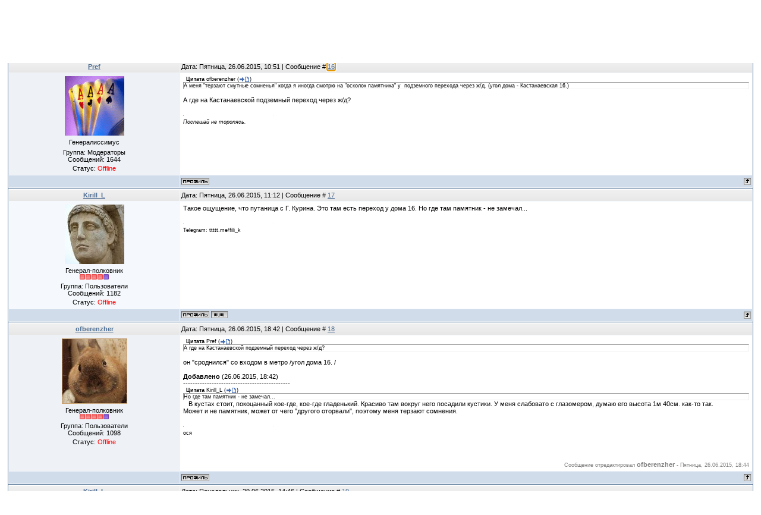

--- FILE ---
content_type: text/html; charset=UTF-8
request_url: http://fili-davydkovo.info/forum/2-1199-2
body_size: 9892
content:
<html>
<head>

	<script type="text/javascript">new Image().src = "//counter.yadro.ru/hit;ucoznet?r"+escape(document.referrer)+(screen&&";s"+screen.width+"*"+screen.height+"*"+(screen.colorDepth||screen.pixelDepth))+";u"+escape(document.URL)+";"+Date.now();</script>
	<script type="text/javascript">new Image().src = "//counter.yadro.ru/hit;ucoz_desktop_ad?r"+escape(document.referrer)+(screen&&";s"+screen.width+"*"+screen.height+"*"+(screen.colorDepth||screen.pixelDepth))+";u"+escape(document.URL)+";"+Date.now();</script>
<meta http-equiv="content-type" content="text/html; charset=UTF-8">

<title>Территория древнего кладбища - Страница 2 - Форум района Фили-Давыдково</title>


<link type="text/css" rel="StyleSheet" href="/.s/src/css/491.css" />

	<link rel="stylesheet" href="/.s/src/base.min.css" />
	<link rel="stylesheet" href="/.s/src/layer1.min.css" />

	<script src="/.s/src/jquery-1.12.4.min.js"></script>
	
	<script src="/.s/src/uwnd.min.js"></script>
	<script src="//s765.ucoz.net/cgi/uutils.fcg?a=uSD&ca=2&ug=999&isp=0&r=0.338765195832764"></script>
	<link rel="stylesheet" href="/.s/src/ulightbox/ulightbox.min.css" />
	<link rel="stylesheet" href="/.s/src/social.css" />
	<script src="/.s/src/ulightbox/ulightbox.min.js"></script>
	<script async defer src="https://www.google.com/recaptcha/api.js?onload=reCallback&render=explicit&hl=ru"></script>
	<script>
/* --- UCOZ-JS-DATA --- */
window.uCoz = {"site":{"host":"davydkovo.ucoz.ru","id":"0davydkovo","domain":"fili-davydkovo.info"},"sign":{"5255":"Помощник","3125":"Закрыть","7252":"Предыдущий","7287":"Перейти на страницу с фотографией.","7254":"Изменить размер","7251":"Запрошенный контент не может быть загружен. Пожалуйста, попробуйте позже.","5458":"Следующий","7253":"Начать слайд-шоу"},"module":"forum","mod":"fr","country":"US","ssid":"714736617564664341654","language":"ru","uLightboxType":1,"layerType":1};
/* --- UCOZ-JS-CODE --- */

	function Insert(qmid, user, text ) {
		user = user.replace(/\[/g, '\\[').replace(/\]/g, '\\]');
		if ( !!text ) {
			qmid = qmid.replace(/[^0-9]/g, "");
			paste("[quote="+user+";"+qmid+"]"+text+"[/quote]\n", 0);
		} else {
			_uWnd.alert('Выделите текст для цитирования', '', {w:230, h:80, tm:3000});
		}
	}

	function paste(text, flag ) {
		if ( document.selection && flag ) {
			document.addform.message.focus();
			document.addform.document.selection.createRange().text = text;
		} else {
			document.addform.message.value += text;
		}
	}

	function get_selection( ) {
		if ( window.getSelection ) {
			selection = window.getSelection().toString();
		} else if ( document.getSelection ) {
			selection = document.getSelection();
		} else {
			selection = document.selection.createRange().text;
		}
	}

	function pdel(id, n ) {
		if ( confirm('Вы подтверждаете удаление?') ) {
			(window.pDelBut = document.getElementById('dbo' + id))
				&& (pDelBut.width = pDelBut.height = 13) && (pDelBut.src = '/.s/img/ma/m/i2.gif');
			_uPostForm('', {url:'/forum/2-1199-' + id + '-8-0-714736617564664341654', 't_pid': n});
		}
	}
 function uSocialLogin(t) {
			var params = {"yandex":{"width":870,"height":515},"google":{"height":600,"width":700},"ok":{"width":710,"height":390},"vkontakte":{"width":790,"height":400},"facebook":{"width":950,"height":520}};
			var ref = escape(location.protocol + '//' + ('fili-davydkovo.info' || location.hostname) + location.pathname + ((location.hash ? ( location.search ? location.search + '&' : '?' ) + 'rnd=' + Date.now() + location.hash : ( location.search || '' ))));
			window.open('/'+t+'?ref='+ref,'conwin','width='+params[t].width+',height='+params[t].height+',status=1,resizable=1,left='+parseInt((screen.availWidth/2)-(params[t].width/2))+',top='+parseInt((screen.availHeight/2)-(params[t].height/2)-20)+'screenX='+parseInt((screen.availWidth/2)-(params[t].width/2))+',screenY='+parseInt((screen.availHeight/2)-(params[t].height/2)-20));
			return false;
		}
		function TelegramAuth(user){
			user['a'] = 9; user['m'] = 'telegram';
			_uPostForm('', {type: 'POST', url: '/index/sub', data: user});
		}
function loginPopupForm(params = {}) { new _uWnd('LF', ' ', -250, -100, { closeonesc:1, resize:1 }, { url:'/index/40' + (params.urlParams ? '?'+params.urlParams : '') }) }
function reCallback() {
		$('.g-recaptcha').each(function(index, element) {
			element.setAttribute('rcid', index);
			
		if ($(element).is(':empty') && grecaptcha.render) {
			grecaptcha.render(element, {
				sitekey:element.getAttribute('data-sitekey'),
				theme:element.getAttribute('data-theme'),
				size:element.getAttribute('data-size')
			});
		}
	
		});
	}
	function reReset(reset) {
		reset && grecaptcha.reset(reset.previousElementSibling.getAttribute('rcid'));
		if (!reset) for (rel in ___grecaptcha_cfg.clients) grecaptcha.reset(rel);
	}
/* --- UCOZ-JS-END --- */
</script>

	<style>.UhideBlock{display:none; }</style>
</head>

<body style="background:#FFFFFF; margin:0px; padding:0px;">
<div id="utbr8214" rel="s765"></div>



<table cellpadding="0" cellspacing="0" border="0" width="100%"><tr><td width="100%" align="center">

<div class="forumContent">
	<table border="0" cellpadding="0" height="30" cellspacing="0" width="100%">
	<tr>
		<td align="right">[
			
			<a class="fNavLink" href="/forum/0-0-1-34" rel="nofollow"><!--<s230041>-->Обновленные темы<!--</s>--></a> &middot;
			<a class="fNavLink" href="/forum/0-0-1-11" rel="nofollow"><!--<s5209>-->Новые сообщения<!--</s>--></a> &middot;
			<a class="fNavLink" href="/forum/0-0-1-35" rel="nofollow"><!--<s5216>-->Участники<!--</s>--></a> &middot;
			<a class="fNavLink" href="/forum/0-0-0-36" rel="nofollow"><!--<s5166>-->Правила форума<!--</s>--></a> &middot;
			<a class="fNavLink" href="/forum/0-0-0-6" rel="nofollow"><!--<s3163>-->Поиск<!--</s>--></a> &middot;
			<a class="fNavLink" href="/forum/2-0-0-37" rel="nofollow">RSS</a>
			
		]</td>
	</tr></table>
	
		

		<table class="ThrTopButtonsTbl" border="0" width="100%" cellspacing="0" cellpadding="0">
			<tr class="ThrTopButtonsRow1">
				<td width="50%" class="ThrTopButtonsCl11">
	<ul class="switches switchesTbl forum-pages">
		<li class="pagesInfo">Страница <span class="curPage">2</span> из <span class="numPages">3</span></li>
		<li class="switch switch-back"><a class="switchBack" href="/forum/2-1199-1" title="Предыдущая"><span>&laquo;</span></a></li> <li class="switch"><a class="switchDigit" href="/forum/2-1199-1">1</a></li>
	<li class="switchActive">2</li>
	<li class="switch"><a class="switchDigit" href="/forum/2-1199-3">3</a></li> <li class="switch switch-next"><a class="switchNext" href="/forum/2-1199-3" title="Следующая"><span>&raquo;</span></a></li>
	</ul></td>
				<td align="right" class="frmBtns ThrTopButtonsCl12"><div id="frmButns83"><a href="javascript:;" rel="nofollow" onclick="_uWnd.alert('Необходима авторизация для данного действия. Войдите или зарегистрируйтесь.','',{w:230,h:80,tm:3000});return false;"><img alt="" style="margin:0;padding:0;border:0;" title="Ответить" src="/.s/img/fr/bt/37/t_reply.gif" /></a> <a href="javascript:;" rel="nofollow" onclick="_uWnd.alert('Необходима авторизация для данного действия. Войдите или зарегистрируйтесь.','',{w:230,h:80,tm:3000});return false;"><img alt="" style="margin:0;padding:0;border:0;" title="Новая тема" src="/.s/img/fr/bt/37/t_new.gif" /></a> <a href="javascript:;" rel="nofollow" onclick="_uWnd.alert('Необходима авторизация для данного действия. Войдите или зарегистрируйтесь.','',{w:230,h:80,tm:3000});return false;"><img alt="" style="margin:0;padding:0;border:0;" title="Новый опрос" src="/.s/img/fr/bt/37/t_poll.gif" /></a></div></td></tr>
			
		</table>
		
	<table class="ThrForumBarTbl" border="0" width="100%" cellspacing="0" cellpadding="0">
		<tr class="ThrForumBarRow1">
			<td class="forumNamesBar ThrForumBarCl11 breadcrumbs" style="padding-top:3px;padding-bottom:5px;">
				<a class="forumBar breadcrumb-item" href="/forum/">Форум района Фили-Давыдково</a>  <span class="breadcrumb-sep">&raquo;</span> <a class="forumBar breadcrumb-item" href="/forum/1">Район Фили-Давыдково</a> <span class="breadcrumb-sep">&raquo;</span> <a class="forumBar breadcrumb-item" href="/forum/2">Общий форум района Фили-Давыдково</a> <span class="breadcrumb-sep">&raquo;</span> <a class="forumBarA" href="/forum/2-1199-1">Территория древнего кладбища</a></td><td class="ThrForumBarCl12" >
	
	<script>
	function check_search(form ) {
		if ( form.s.value.length < 3 ) {
			_uWnd.alert('Вы ввели слишком короткий поисковой запрос.', '', { w:230, h:80, tm:3000 })
			return false
		}
		return true
	}
	</script>
	<form id="thread_search_form" onsubmit="return check_search(this)" action="/forum/2-1199" method="GET">
		<input class="fastNav" type="submit" value="Ok" id="thread_search_button"><input type="text" name="s" value="" placeholder="Поиск по теме" id="thread_search_field"/>
	</form>
			</td></tr>
	</table>
		
		<div class="gDivLeft">
	<div class="gDivRight">
		<table class="gTable threadpage-posts-table" border="0" width="100%" cellspacing="1" cellpadding="0">
		<tr>
			<td class="gTableTop">
				<div style="float:right" class="gTopCornerRight"></div>
				<span class="forum-title">Территория древнего кладбища</span>
				</td></tr><tr><td class="postSeparator"><div id="nativeroll_video_cont" style="display:none;"></div></td></tr><tr id="post119840"><td class="postRest1"><table border="0" width="100%" cellspacing="1" cellpadding="2" class="postTable">
<tr><td width="23%" class="postTdTop" align="center"><a class="postUser" href="javascript://" rel="nofollow" onClick="emoticon('[b]Pref[/b],');return false;">Pref</a></td><td class="postTdTop">Дата: Пятница, 26.06.2015, 10:51 | Сообщение # <a rel="nofollow" name="119840" class="postNumberLink" href="javascript:;" onclick="prompt('Прямая ссылка к сообщению', 'http://fili-davydkovo.info/forum/2-1199-119840-16-1435305094'); return false;">16</a></td></tr>
<tr><td class="postTdInfo" valign="top">
<img alt="" title="Pref" class="userAvatar" border="0" src="/avatar/47/822109.gif"><div class="postRankName">Генералиссимус</div>

<div class="postRankIco"><img alt="" style="margin:0;padding:0;border:0;" name="groupIcon" src="http://src.ucoz.ru/img/fr/moder.gif" title="Модераторы" /></div>
<div class="postUserGroup">Группа: Модераторы</div>

<div class="numposts">Сообщений: <span="unp">1644</span></div>



<div class="statusBlock">Статус: <span class="statusOffline">Offline</span></div>
 
</td><td class="posttdMessage" valign="top" style="word-wrap: break-word;"><span class="ucoz-forum-post" id="ucoz-forum-post-119840" edit-url=""><!--uzquote--><div class="bbQuoteBlock"><div class="bbQuoteName" style="padding-left:5px;font-size:7pt"><b>Цитата</b> <span class="qName"><!--qn-->ofberenzher<!--/qn--></span> (<span class="qAnchor"><!--qa--><a href="http://fili-davydkovo.info/forum/2-1199-119833-16-1435238722"><img alt="" style="margin:0;padding:0;vertical-align:middle;border:0;" title="Ссылка на цитируемый текст" src="http://s6.ucoz.net/img/fr/ic/1/lastpost.gif"></a><!--/qa--></span>)</div><div class="quoteMessage" style="border:1px inset;max-height:200px;overflow:auto;height:expression(this.scrollHeight<5?this.style.height:scrollHeight>200?'200px':''+(this.scrollHeight+5)+'px');"><!--uzq-->А меня "терзают смутные сомненья" когда я иногда смотрю на "осколок памятника" у  подземного перехода через ж/д. (угол дома - Кастанаевская 16.)<!--/uzq--></div></div><!--/uzquote--> <br /> А где на Кастанаевской подземный переход через ж/д?</span>

<br><hr size="1" width="150" align="left" class="signatureHr"><span class="signatureView"><span style="font-size:7pt;"><i>Поспешай не торопясь. </i></span></span>
</td></tr>
<tr><td class="postBottom" align="center">&nbsp;</td><td class="postBottom">
<table border="0" width="100%" cellspacing="0" cellpadding="0">
<tr><td><a href="javascript:;" rel="nofollow" onclick="window.open('/index/8-3049', 'up3049', 'scrollbars=1,top=0,left=0,resizable=1,width=700,height=375'); return false;"><img alt="" style="margin:0;padding:0;border:0;" src="/.s/img/fr/bt/37/p_profile.gif" title="Профиль пользователя" /></a>    </td><td align="right" style="padding-right:15px;"></td><td width="2%" nowrap align="right"><a class="goOnTop" href="javascript:scroll(0,0);"><img alt="" style="margin:0;padding:0;border:0;" src="/.s/img/fr/bt/37/p_up.gif" title="Вверх" /></a></td></tr>
</table></td></tr></table></td></tr><tr id="post119841"><td class="postRest2"><table border="0" width="100%" cellspacing="1" cellpadding="2" class="postTable">
<tr><td width="23%" class="postTdTop" align="center"><a class="postUser" href="javascript://" rel="nofollow" onClick="emoticon('[b]Kirill_L[/b],');return false;">Kirill_L</a></td><td class="postTdTop">Дата: Пятница, 26.06.2015, 11:12 | Сообщение # <a rel="nofollow" name="119841" class="postNumberLink" href="javascript:;" onclick="prompt('Прямая ссылка к сообщению', 'http://fili-davydkovo.info/forum/2-1199-119841-16-1435306375'); return false;">17</a></td></tr>
<tr><td class="postTdInfo" valign="top">
<img alt="" title="Kirill_L" class="userAvatar" border="0" src="/avatar/69/673732.jpg"><div class="postRankName">Генерал-полковник</div>

<div class="postRankIco"><img alt="" border="0" align="absmiddle" name="rankimg" src="/.s/rnk/1/rank9.gif" title="Ранг 9" /></div>
<div class="postUserGroup">Группа: Пользователи</div>

<div class="numposts">Сообщений: <span="unp">1182</span></div>



<div class="statusBlock">Статус: <span class="statusOffline">Offline</span></div>
 
</td><td class="posttdMessage" valign="top" style="word-wrap: break-word;"><span class="ucoz-forum-post" id="ucoz-forum-post-119841" edit-url="">Такое ощущение, что путаница с Г. Курина. Это там есть переход у дома 16. Но где там памятник - не замечал...</span>

<br><hr size="1" width="150" align="left" class="signatureHr"><span class="signatureView">Telegram: ttttt.me/fili_k</span>
</td></tr>
<tr><td class="postBottom" align="center">&nbsp;</td><td class="postBottom">
<table border="0" width="100%" cellspacing="0" cellpadding="0">
<tr><td><a href="javascript:;" rel="nofollow" onclick="window.open('/index/8-5310', 'up5310', 'scrollbars=1,top=0,left=0,resizable=1,width=700,height=375'); return false;"><img alt="" style="margin:0;padding:0;border:0;" src="/.s/img/fr/bt/37/p_profile.gif" title="Профиль пользователя" /></a>   <img alt="" style="cursor:pointer;margin:0;padding:0;border:0;" src="/.s/img/fr/bt/37/p_www.gif" title="Домашняя страница" onclick="window.open('http://ttttt.me/fili_k')" /> </td><td align="right" style="padding-right:15px;"></td><td width="2%" nowrap align="right"><a class="goOnTop" href="javascript:scroll(0,0);"><img alt="" style="margin:0;padding:0;border:0;" src="/.s/img/fr/bt/37/p_up.gif" title="Вверх" /></a></td></tr>
</table></td></tr></table></td></tr><tr id="post119842"><td class="postRest1"><table border="0" width="100%" cellspacing="1" cellpadding="2" class="postTable">
<tr><td width="23%" class="postTdTop" align="center"><a class="postUser" href="javascript://" rel="nofollow" onClick="emoticon('[b]ofberenzher[/b],');return false;">ofberenzher</a></td><td class="postTdTop">Дата: Пятница, 26.06.2015, 18:42 | Сообщение # <a rel="nofollow" name="119842" class="postNumberLink" href="javascript:;" onclick="prompt('Прямая ссылка к сообщению', 'http://fili-davydkovo.info/forum/2-1199-119842-16-1435333358'); return false;">18</a></td></tr>
<tr><td class="postTdInfo" valign="top">
<img alt="" title="ofberenzher" class="userAvatar" border="0" src="/avatar/33/9163-283508.jpg"><div class="postRankName">Генерал-полковник</div>

<div class="postRankIco"><img alt="" border="0" align="absmiddle" name="rankimg" src="/.s/rnk/1/rank9.gif" title="Ранг 9" /></div>
<div class="postUserGroup">Группа: Пользователи</div>

<div class="numposts">Сообщений: <span="unp">1098</span></div>



<div class="statusBlock">Статус: <span class="statusOffline">Offline</span></div>
 
</td><td class="posttdMessage" valign="top" style="word-wrap: break-word;"><span class="ucoz-forum-post" id="ucoz-forum-post-119842" edit-url=""><!--uzquote--><div class="bbQuoteBlock"><div class="bbQuoteName" style="padding-left:5px;font-size:7pt"><b>Цитата</b> <span class="qName"><!--qn-->Pref<!--/qn--></span> (<span class="qAnchor"><!--qa--><a href="http://fili-davydkovo.info/forum/2-1199-119840-16-1435305094"><img alt="" style="margin:0;padding:0;vertical-align:middle;border:0;" title="Ссылка на цитируемый текст" src="http://s6.ucoz.net/img/fr/ic/1/lastpost.gif"></a><!--/qa--></span>)</div><div class="quoteMessage" style="border:1px inset;max-height:200px;overflow:auto;height:expression(this.scrollHeight<5?this.style.height:scrollHeight>200?'200px':''+(this.scrollHeight+5)+'px');"><!--uzq-->А где на Кастанаевской подземный переход через ж/д?<!--/uzq--></div></div><!--/uzquote--> <br /> он "сроднился" со входом в метро /угол дома 16. / <br /><br /> <b>Добавлено</b> (26.06.2015, 18:42) <br /> --------------------------------------------- <br /> <!--uzquote--><div class="bbQuoteBlock"><div class="bbQuoteName" style="padding-left:5px;font-size:7pt"><b>Цитата</b> <span class="qName"><!--qn-->Kirill_L<!--/qn--></span> (<span class="qAnchor"><!--qa--><a href="http://fili-davydkovo.info/forum/2-1199-119841-16-1435306375"><img alt="" style="margin:0;padding:0;vertical-align:middle;border:0;" title="Ссылка на цитируемый текст" src="http://s6.ucoz.net/img/fr/ic/1/lastpost.gif"></a><!--/qa--></span>)</div><div class="quoteMessage" style="border:1px inset;max-height:200px;overflow:auto;height:expression(this.scrollHeight<5?this.style.height:scrollHeight>200?'200px':''+(this.scrollHeight+5)+'px');"><!--uzq-->Но где там памятник - не замечал...<!--/uzq--></div></div><!--/uzquote-->    В кустах стоит, покоцанный кое-где, кое-где гладенький. Красиво там вокруг него посадили кустики. У меня слабовато с глазомером, думаю его высота 1м 40см. как-то так. <br /> Может и не памятник, может от чего "другого оторвали", поэтому меня терзают сомнения.</span>

<br><hr size="1" width="150" align="left" class="signatureHr"><span class="signatureView">ося</span>
<br><br><div class="edited">Сообщение отредактировал <span class="editedBy">ofberenzher</span> - <span class="editedTime">Пятница, 26.06.2015, 18:44</span></div></td></tr>
<tr><td class="postBottom" align="center">&nbsp;</td><td class="postBottom">
<table border="0" width="100%" cellspacing="0" cellpadding="0">
<tr><td><a href="javascript:;" rel="nofollow" onclick="window.open('/index/8-459', 'up459', 'scrollbars=1,top=0,left=0,resizable=1,width=700,height=375'); return false;"><img alt="" style="margin:0;padding:0;border:0;" src="/.s/img/fr/bt/37/p_profile.gif" title="Профиль пользователя" /></a>    </td><td align="right" style="padding-right:15px;"></td><td width="2%" nowrap align="right"><a class="goOnTop" href="javascript:scroll(0,0);"><img alt="" style="margin:0;padding:0;border:0;" src="/.s/img/fr/bt/37/p_up.gif" title="Вверх" /></a></td></tr>
</table></td></tr></table></td></tr><tr id="post119851"><td class="postRest2"><table border="0" width="100%" cellspacing="1" cellpadding="2" class="postTable">
<tr><td width="23%" class="postTdTop" align="center"><a class="postUser" href="javascript://" rel="nofollow" onClick="emoticon('[b]Kirill_L[/b],');return false;">Kirill_L</a></td><td class="postTdTop">Дата: Понедельник, 29.06.2015, 14:46 | Сообщение # <a rel="nofollow" name="119851" class="postNumberLink" href="javascript:;" onclick="prompt('Прямая ссылка к сообщению', 'http://fili-davydkovo.info/forum/2-1199-119851-16-1435578416'); return false;">19</a></td></tr>
<tr><td class="postTdInfo" valign="top">
<img alt="" title="Kirill_L" class="userAvatar" border="0" src="/avatar/69/673732.jpg"><div class="postRankName">Генерал-полковник</div>

<div class="postRankIco"><img alt="" border="0" align="absmiddle" name="rankimg" src="/.s/rnk/1/rank9.gif" title="Ранг 9" /></div>
<div class="postUserGroup">Группа: Пользователи</div>

<div class="numposts">Сообщений: <span="unp">1182</span></div>



<div class="statusBlock">Статус: <span class="statusOffline">Offline</span></div>
 
</td><td class="posttdMessage" valign="top" style="word-wrap: break-word;"><span class="ucoz-forum-post" id="ucoz-forum-post-119851" edit-url=""><b>ofberenzher</b>,  <br /> около дома по адресу Кастанаевская, 16 нет входа в метро... <br /> А на Герасима Курина - есть. <br /><br /> При случае постараюсь присмотреться.</span>

<br><hr size="1" width="150" align="left" class="signatureHr"><span class="signatureView">Telegram: ttttt.me/fili_k</span>
</td></tr>
<tr><td class="postBottom" align="center">&nbsp;</td><td class="postBottom">
<table border="0" width="100%" cellspacing="0" cellpadding="0">
<tr><td><a href="javascript:;" rel="nofollow" onclick="window.open('/index/8-5310', 'up5310', 'scrollbars=1,top=0,left=0,resizable=1,width=700,height=375'); return false;"><img alt="" style="margin:0;padding:0;border:0;" src="/.s/img/fr/bt/37/p_profile.gif" title="Профиль пользователя" /></a>   <img alt="" style="cursor:pointer;margin:0;padding:0;border:0;" src="/.s/img/fr/bt/37/p_www.gif" title="Домашняя страница" onclick="window.open('http://ttttt.me/fili_k')" /> </td><td align="right" style="padding-right:15px;"></td><td width="2%" nowrap align="right"><a class="goOnTop" href="javascript:scroll(0,0);"><img alt="" style="margin:0;padding:0;border:0;" src="/.s/img/fr/bt/37/p_up.gif" title="Вверх" /></a></td></tr>
</table></td></tr></table></td></tr><tr id="post119888"><td class="postRest1"><table border="0" width="100%" cellspacing="1" cellpadding="2" class="postTable">
<tr><td width="23%" class="postTdTop" align="center"><a class="postUser" href="javascript://" rel="nofollow" onClick="emoticon('[b]ofberenzher[/b],');return false;">ofberenzher</a></td><td class="postTdTop">Дата: Понедельник, 06.07.2015, 10:49 | Сообщение # <a rel="nofollow" name="119888" class="postNumberLink" href="javascript:;" onclick="prompt('Прямая ссылка к сообщению', 'http://fili-davydkovo.info/forum/2-1199-119888-16-1436168974'); return false;">20</a></td></tr>
<tr><td class="postTdInfo" valign="top">
<img alt="" title="ofberenzher" class="userAvatar" border="0" src="/avatar/33/9163-283508.jpg"><div class="postRankName">Генерал-полковник</div>

<div class="postRankIco"><img alt="" border="0" align="absmiddle" name="rankimg" src="/.s/rnk/1/rank9.gif" title="Ранг 9" /></div>
<div class="postUserGroup">Группа: Пользователи</div>

<div class="numposts">Сообщений: <span="unp">1098</span></div>



<div class="statusBlock">Статус: <span class="statusOffline">Offline</span></div>
 
</td><td class="posttdMessage" valign="top" style="word-wrap: break-word;"><span class="ucoz-forum-post" id="ucoz-forum-post-119888" edit-url=""><b>Kirill_L</b>, АГА. глупость написала, конечно ул. Курина! <br /><br /> <!--uzquote--><div class="bbQuoteBlock"><div class="bbQuoteName" style="padding-left:5px;font-size:7pt"><b>Цитата</b> <span class="qName"><!--qn-->Злюка<!--/qn--></span> (<span class="qAnchor"><!--qa--><a href="http://fili-davydkovo.info/forum/2-1199-119837-16-1435262724"><img alt="" style="margin:0;padding:0;vertical-align:middle;border:0;" title="Ссылка на цитируемый текст" src="http://s6.ucoz.net/img/fr/ic/1/lastpost.gif"></a><!--/qa--></span>)</div><div class="quoteMessage" style="border:1px inset;max-height:200px;overflow:auto;height:expression(this.scrollHeight<5?this.style.height:scrollHeight>200?'200px':''+(this.scrollHeight+5)+'px');"><!--uzq-->не понимаю страха людей перед кладбищами<!--/uzq--></div></div><!--/uzquote-->   Это не страх. Ззакатали бы под асфальт Кунцевское кладбище и построили там дома, я бы "обрыдалась", у меня там три поколения родственников захоронено. На Мазиловском кладбище тоже чьи-то родственники захоронены, стыдно ходить по чужим мощам.</span>

<br><hr size="1" width="150" align="left" class="signatureHr"><span class="signatureView">ося</span>
</td></tr>
<tr><td class="postBottom" align="center">&nbsp;</td><td class="postBottom">
<table border="0" width="100%" cellspacing="0" cellpadding="0">
<tr><td><a href="javascript:;" rel="nofollow" onclick="window.open('/index/8-459', 'up459', 'scrollbars=1,top=0,left=0,resizable=1,width=700,height=375'); return false;"><img alt="" style="margin:0;padding:0;border:0;" src="/.s/img/fr/bt/37/p_profile.gif" title="Профиль пользователя" /></a>    </td><td align="right" style="padding-right:15px;"></td><td width="2%" nowrap align="right"><a class="goOnTop" href="javascript:scroll(0,0);"><img alt="" style="margin:0;padding:0;border:0;" src="/.s/img/fr/bt/37/p_up.gif" title="Вверх" /></a></td></tr>
</table></td></tr></table></td></tr><tr id="post119889"><td class="postRest2"><table border="0" width="100%" cellspacing="1" cellpadding="2" class="postTable">
<tr><td width="23%" class="postTdTop" align="center"><a class="postUser" href="javascript://" rel="nofollow" onClick="emoticon('[b]Elka[/b],');return false;">Elka</a></td><td class="postTdTop">Дата: Понедельник, 06.07.2015, 11:16 | Сообщение # <a rel="nofollow" name="119889" class="postNumberLink" href="javascript:;" onclick="prompt('Прямая ссылка к сообщению', 'http://fili-davydkovo.info/forum/2-1199-119889-16-1436170578'); return false;">21</a></td></tr>
<tr><td class="postTdInfo" valign="top">
<img alt="" title="Elka" class="userAvatar" border="0" src="/avatar/14/296590.jpg"><div class="postRankName">Генералиссимус</div>

<div class="postRankIco"><img alt="" border="0" align="absmiddle" name="rankimg" src="/.s/rnk/1/rank10.gif" title="Ранг 10" /></div>
<div class="postUserGroup">Группа: Пользователи</div>

<div class="numposts">Сообщений: <span="unp">4832</span></div>



<div class="statusBlock">Статус: <span class="statusOffline">Offline</span></div>
 
</td><td class="posttdMessage" valign="top" style="word-wrap: break-word;"><span class="ucoz-forum-post" id="ucoz-forum-post-119889" edit-url=""><!--uzquote--><div class="bbQuoteBlock"><div class="bbQuoteName" style="padding-left:5px;font-size:7pt"><b>Цитата</b> <span class="qName"><!--qn-->ofberenzher<!--/qn--></span> (<span class="qAnchor"><!--qa--><a href="http://fili-davydkovo.info/forum/2-1199-119888-16-1436168974"><img alt="" style="margin:0;padding:0;vertical-align:middle;border:0;" title="Ссылка на цитируемый текст" src="http://s6.ucoz.net/img/fr/ic/1/lastpost.gif"></a><!--/qa--></span>)</div><div class="quoteMessage" style="border:1px inset;max-height:200px;overflow:auto;height:expression(this.scrollHeight<5?this.style.height:scrollHeight>200?'200px':''+(this.scrollHeight+5)+'px');"><!--uzq-->Это не страх. Ззакатали бы под асфальт Кунцевское кладбище и построили там дома, я бы "обрыдалась", у меня там три поколения родственников захоронено. На Мазиловском кладбище тоже чьи-то родственники захоронены, стыдно ходить по чужим мощам<!--/uzq--></div></div><!--/uzquote-->Когда-нибудь и его закатают! Ещё несколько лет назад место на Кунцевском кладбище стоило от 1.5 до 2.5 млн. руб. А сегодня уже невозможно купить ни за какие деньги, только подхоронение, если есть участок и позволяет срок давности. Даже элиту хоронят на Троекуровском. Я уверена, уже сейчас большинство, имеющих участки, за такую "компенсацию" без долгих уговоров произвела перезахоронение своих усопших на любом другом кладбище подальше от Москвы.</span>


</td></tr>
<tr><td class="postBottom" align="center">&nbsp;</td><td class="postBottom">
<table border="0" width="100%" cellspacing="0" cellpadding="0">
<tr><td><a href="javascript:;" rel="nofollow" onclick="window.open('/index/8-411', 'up411', 'scrollbars=1,top=0,left=0,resizable=1,width=700,height=375'); return false;"><img alt="" style="margin:0;padding:0;border:0;" src="/.s/img/fr/bt/37/p_profile.gif" title="Профиль пользователя" /></a>    </td><td align="right" style="padding-right:15px;"></td><td width="2%" nowrap align="right"><a class="goOnTop" href="javascript:scroll(0,0);"><img alt="" style="margin:0;padding:0;border:0;" src="/.s/img/fr/bt/37/p_up.gif" title="Вверх" /></a></td></tr>
</table></td></tr></table></td></tr><tr id="post119891"><td class="postRest1"><table border="0" width="100%" cellspacing="1" cellpadding="2" class="postTable">
<tr><td width="23%" class="postTdTop" align="center"><a class="postUser" href="javascript://" rel="nofollow" onClick="emoticon('[b]Kirill_L[/b],');return false;">Kirill_L</a></td><td class="postTdTop">Дата: Понедельник, 06.07.2015, 12:25 | Сообщение # <a rel="nofollow" name="119891" class="postNumberLink" href="javascript:;" onclick="prompt('Прямая ссылка к сообщению', 'http://fili-davydkovo.info/forum/2-1199-119891-16-1436174705'); return false;">22</a></td></tr>
<tr><td class="postTdInfo" valign="top">
<img alt="" title="Kirill_L" class="userAvatar" border="0" src="/avatar/69/673732.jpg"><div class="postRankName">Генерал-полковник</div>

<div class="postRankIco"><img alt="" border="0" align="absmiddle" name="rankimg" src="/.s/rnk/1/rank9.gif" title="Ранг 9" /></div>
<div class="postUserGroup">Группа: Пользователи</div>

<div class="numposts">Сообщений: <span="unp">1182</span></div>



<div class="statusBlock">Статус: <span class="statusOffline">Offline</span></div>
 
</td><td class="posttdMessage" valign="top" style="word-wrap: break-word;"><span class="ucoz-forum-post" id="ucoz-forum-post-119891" edit-url=""><b>Elka</b>,  <br /> а как быть с теми, кто не захочет производить перезахоронение? <br /><br /> Я думаю, что ни одно из существующих кладбищ на территории Москвы уже не пострадает. Никакие деньги не сдвинут этот вопрос.</span>


</td></tr>
<tr><td class="postBottom" align="center">&nbsp;</td><td class="postBottom">
<table border="0" width="100%" cellspacing="0" cellpadding="0">
<tr><td><a href="javascript:;" rel="nofollow" onclick="window.open('/index/8-5310', 'up5310', 'scrollbars=1,top=0,left=0,resizable=1,width=700,height=375'); return false;"><img alt="" style="margin:0;padding:0;border:0;" src="/.s/img/fr/bt/37/p_profile.gif" title="Профиль пользователя" /></a>   <img alt="" style="cursor:pointer;margin:0;padding:0;border:0;" src="/.s/img/fr/bt/37/p_www.gif" title="Домашняя страница" onclick="window.open('http://ttttt.me/fili_k')" /> </td><td align="right" style="padding-right:15px;"></td><td width="2%" nowrap align="right"><a class="goOnTop" href="javascript:scroll(0,0);"><img alt="" style="margin:0;padding:0;border:0;" src="/.s/img/fr/bt/37/p_up.gif" title="Вверх" /></a></td></tr>
</table></td></tr></table></td></tr><tr id="post119892"><td class="postRest2"><table border="0" width="100%" cellspacing="1" cellpadding="2" class="postTable">
<tr><td width="23%" class="postTdTop" align="center"><a class="postUser" href="javascript://" rel="nofollow" onClick="emoticon('[b]Злюка[/b],');return false;">Злюка</a></td><td class="postTdTop">Дата: Понедельник, 06.07.2015, 14:36 | Сообщение # <a rel="nofollow" name="119892" class="postNumberLink" href="javascript:;" onclick="prompt('Прямая ссылка к сообщению', 'http://fili-davydkovo.info/forum/2-1199-119892-16-1436182582'); return false;">23</a></td></tr>
<tr><td class="postTdInfo" valign="top">
<img alt="" title="Злюка" class="userAvatar" border="0" src="/avatar/62/786832.gif"><div class="postRankName">Генералиссимус</div>

<div class="postRankIco"><img alt="" border="0" align="absmiddle" name="rankimg" src="/.s/rnk/1/rank10.gif" title="Ранг 10" /></div>
<div class="postUserGroup">Группа: Пользователи</div>

<div class="numposts">Сообщений: <span="unp">13505</span></div>



<div class="statusBlock">Статус: <span class="statusOffline">Offline</span></div>
 
</td><td class="posttdMessage" valign="top" style="word-wrap: break-word;"><span class="ucoz-forum-post" id="ucoz-forum-post-119892" edit-url=""><!--uzquote--><div class="bbQuoteBlock"><div class="bbQuoteName" style="padding-left:5px;font-size:7pt"><b>Цитата</b> <span class="qName"><!--qn-->ofberenzher<!--/qn--></span> (<span class="qAnchor"><!--qa--><a href="http://fili-davydkovo.info/forum/2-1199-119888-16-1436168974"><img alt="" style="margin:0;padding:0;vertical-align:middle;border:0;" title="Ссылка на цитируемый текст" src="http://s6.ucoz.net/img/fr/ic/1/lastpost.gif"></a><!--/qa--></span>)</div><div class="quoteMessage" style="border:1px inset;max-height:200px;overflow:auto;height:expression(this.scrollHeight<5?this.style.height:scrollHeight>200?'200px':''+(this.scrollHeight+5)+'px');"><!--uzq-->стыдно ходить по чужим мощам<!--/uzq--></div></div><!--/uzquote--> <br /> мы ходим по мощам там даже, где кладбища и не было <br /><br /> вообще, сложно это все....существует же какой-то срок давности захоронения, иначе просто жить негде на Земле будет <br /><br /> и вообще, память - не в мощах</span>

<br><hr size="1" width="150" align="left" class="signatureHr"><span class="signatureView">Славянский бульвар, д.5, корп.2 → Славянский бульвар, д. 9, корп.6 (ДЗП)</span>
</td></tr>
<tr><td class="postBottom" align="center">&nbsp;</td><td class="postBottom">
<table border="0" width="100%" cellspacing="0" cellpadding="0">
<tr><td><a href="javascript:;" rel="nofollow" onclick="window.open('/index/8-422', 'up422', 'scrollbars=1,top=0,left=0,resizable=1,width=700,height=375'); return false;"><img alt="" style="margin:0;padding:0;border:0;" src="/.s/img/fr/bt/37/p_profile.gif" title="Профиль пользователя" /></a>    </td><td align="right" style="padding-right:15px;"></td><td width="2%" nowrap align="right"><a class="goOnTop" href="javascript:scroll(0,0);"><img alt="" style="margin:0;padding:0;border:0;" src="/.s/img/fr/bt/37/p_up.gif" title="Вверх" /></a></td></tr>
</table></td></tr></table></td></tr><tr id="post119893"><td class="postRest1"><table border="0" width="100%" cellspacing="1" cellpadding="2" class="postTable">
<tr><td width="23%" class="postTdTop" align="center"><a class="postUser" href="javascript://" rel="nofollow" onClick="emoticon('[b]Elka[/b],');return false;">Elka</a></td><td class="postTdTop">Дата: Понедельник, 06.07.2015, 14:51 | Сообщение # <a rel="nofollow" name="119893" class="postNumberLink" href="javascript:;" onclick="prompt('Прямая ссылка к сообщению', 'http://fili-davydkovo.info/forum/2-1199-119893-16-1436183479'); return false;">24</a></td></tr>
<tr><td class="postTdInfo" valign="top">
<img alt="" title="Elka" class="userAvatar" border="0" src="/avatar/14/296590.jpg"><div class="postRankName">Генералиссимус</div>

<div class="postRankIco"><img alt="" border="0" align="absmiddle" name="rankimg" src="/.s/rnk/1/rank10.gif" title="Ранг 10" /></div>
<div class="postUserGroup">Группа: Пользователи</div>

<div class="numposts">Сообщений: <span="unp">4832</span></div>



<div class="statusBlock">Статус: <span class="statusOffline">Offline</span></div>
 
</td><td class="posttdMessage" valign="top" style="word-wrap: break-word;"><span class="ucoz-forum-post" id="ucoz-forum-post-119893" edit-url=""><!--uzquote--><div class="bbQuoteBlock"><div class="bbQuoteName" style="padding-left:5px;font-size:7pt"><b>Цитата</b> <span class="qName"><!--qn-->Kirill_L<!--/qn--></span> (<span class="qAnchor"><!--qa--><a href="http://fili-davydkovo.info/forum/2-1199-119891-16-1436174705"><img alt="" style="margin:0;padding:0;vertical-align:middle;border:0;" title="Ссылка на цитируемый текст" src="http://s6.ucoz.net/img/fr/ic/1/lastpost.gif"></a><!--/qa--></span>)</div><div class="quoteMessage" style="border:1px inset;max-height:200px;overflow:auto;height:expression(this.scrollHeight<5?this.style.height:scrollHeight>200?'200px':''+(this.scrollHeight+5)+'px');"><!--uzq-->а как быть с теми, кто не захочет производить перезахоронение?<!--/uzq--></div></div><!--/uzquote-->Я, например, точно не захочу. У нас там четыре поколения лежит... Но в нашей стране никто ни от чего не застрахован, к сожалению.</span>


</td></tr>
<tr><td class="postBottom" align="center">&nbsp;</td><td class="postBottom">
<table border="0" width="100%" cellspacing="0" cellpadding="0">
<tr><td><a href="javascript:;" rel="nofollow" onclick="window.open('/index/8-411', 'up411', 'scrollbars=1,top=0,left=0,resizable=1,width=700,height=375'); return false;"><img alt="" style="margin:0;padding:0;border:0;" src="/.s/img/fr/bt/37/p_profile.gif" title="Профиль пользователя" /></a>    </td><td align="right" style="padding-right:15px;"></td><td width="2%" nowrap align="right"><a class="goOnTop" href="javascript:scroll(0,0);"><img alt="" style="margin:0;padding:0;border:0;" src="/.s/img/fr/bt/37/p_up.gif" title="Вверх" /></a></td></tr>
</table></td></tr></table></td></tr><tr id="post119894"><td class="postRest2"><table border="0" width="100%" cellspacing="1" cellpadding="2" class="postTable">
<tr><td width="23%" class="postTdTop" align="center"><a class="postUser" href="javascript://" rel="nofollow" onClick="emoticon('[b]Злюка[/b],');return false;">Злюка</a></td><td class="postTdTop">Дата: Понедельник, 06.07.2015, 15:28 | Сообщение # <a rel="nofollow" name="119894" class="postNumberLink" href="javascript:;" onclick="prompt('Прямая ссылка к сообщению', 'http://fili-davydkovo.info/forum/2-1199-119894-16-1436185684'); return false;">25</a></td></tr>
<tr><td class="postTdInfo" valign="top">
<img alt="" title="Злюка" class="userAvatar" border="0" src="/avatar/62/786832.gif"><div class="postRankName">Генералиссимус</div>

<div class="postRankIco"><img alt="" border="0" align="absmiddle" name="rankimg" src="/.s/rnk/1/rank10.gif" title="Ранг 10" /></div>
<div class="postUserGroup">Группа: Пользователи</div>

<div class="numposts">Сообщений: <span="unp">13505</span></div>



<div class="statusBlock">Статус: <span class="statusOffline">Offline</span></div>
 
</td><td class="posttdMessage" valign="top" style="word-wrap: break-word;"><span class="ucoz-forum-post" id="ucoz-forum-post-119894" edit-url=""><!--uzquote--><div class="bbQuoteBlock"><div class="bbQuoteName" style="padding-left:5px;font-size:7pt"><b>Цитата</b> <span class="qName"><!--qn-->Elka<!--/qn--></span> (<span class="qAnchor"><!--qa--><a href="http://fili-davydkovo.info/forum/2-1199-119889-16-1436170578"><img alt="" style="margin:0;padding:0;vertical-align:middle;border:0;" title="Ссылка на цитируемый текст" src="http://s6.ucoz.net/img/fr/ic/1/lastpost.gif"></a><!--/qa--></span>)</div><div class="quoteMessage" style="border:1px inset;max-height:200px;overflow:auto;height:expression(this.scrollHeight<5?this.style.height:scrollHeight>200?'200px':''+(this.scrollHeight+5)+'px');"><!--uzq-->Когда-нибудь и его закатают!<!--/uzq--></div></div><!--/uzquote--> <br /> вот именно....но, думаю, никто тут до этого дня не доживет</span>

<br><hr size="1" width="150" align="left" class="signatureHr"><span class="signatureView">Славянский бульвар, д.5, корп.2 → Славянский бульвар, д. 9, корп.6 (ДЗП)</span>
</td></tr>
<tr><td class="postBottom" align="center">&nbsp;</td><td class="postBottom">
<table border="0" width="100%" cellspacing="0" cellpadding="0">
<tr><td><a href="javascript:;" rel="nofollow" onclick="window.open('/index/8-422', 'up422', 'scrollbars=1,top=0,left=0,resizable=1,width=700,height=375'); return false;"><img alt="" style="margin:0;padding:0;border:0;" src="/.s/img/fr/bt/37/p_profile.gif" title="Профиль пользователя" /></a>    </td><td align="right" style="padding-right:15px;"></td><td width="2%" nowrap align="right"><a class="goOnTop" href="javascript:scroll(0,0);"><img alt="" style="margin:0;padding:0;border:0;" src="/.s/img/fr/bt/37/p_up.gif" title="Вверх" /></a></td></tr>
</table></td></tr></table></td></tr><tr id="post119895"><td class="postRest1"><table border="0" width="100%" cellspacing="1" cellpadding="2" class="postTable">
<tr><td width="23%" class="postTdTop" align="center"><a class="postUser" href="javascript://" rel="nofollow" onClick="emoticon('[b]Elka[/b],');return false;">Elka</a></td><td class="postTdTop">Дата: Понедельник, 06.07.2015, 15:31 | Сообщение # <a rel="nofollow" name="119895" class="postNumberLink" href="javascript:;" onclick="prompt('Прямая ссылка к сообщению', 'http://fili-davydkovo.info/forum/2-1199-119895-16-1436185873'); return false;">26</a></td></tr>
<tr><td class="postTdInfo" valign="top">
<img alt="" title="Elka" class="userAvatar" border="0" src="/avatar/14/296590.jpg"><div class="postRankName">Генералиссимус</div>

<div class="postRankIco"><img alt="" border="0" align="absmiddle" name="rankimg" src="/.s/rnk/1/rank10.gif" title="Ранг 10" /></div>
<div class="postUserGroup">Группа: Пользователи</div>

<div class="numposts">Сообщений: <span="unp">4832</span></div>



<div class="statusBlock">Статус: <span class="statusOffline">Offline</span></div>
 
</td><td class="posttdMessage" valign="top" style="word-wrap: break-word;"><span class="ucoz-forum-post" id="ucoz-forum-post-119895" edit-url=""><!--uzquote--><div class="bbQuoteBlock"><div class="bbQuoteName" style="padding-left:5px;font-size:7pt"><b>Цитата</b> <span class="qName"><!--qn-->Злюка<!--/qn--></span> (<span class="qAnchor"><!--qa--><a href="http://fili-davydkovo.info/forum/2-1199-119894-16-1436185684"><img alt="" style="margin:0;padding:0;vertical-align:middle;border:0;" title="Ссылка на цитируемый текст" src="http://s6.ucoz.net/img/fr/ic/1/lastpost.gif"></a><!--/qa--></span>)</div><div class="quoteMessage" style="border:1px inset;max-height:200px;overflow:auto;height:expression(this.scrollHeight<5?this.style.height:scrollHeight>200?'200px':''+(this.scrollHeight+5)+'px');"><!--uzq-->вот именно....но, думаю, никто тут до этого дня не доживет<!--/uzq--></div></div><!--/uzquote-->+10000  <img src="http://s6.ucoz.net/sm/24/happy.gif" border="0" align="absmiddle" alt="happy" /></span>


</td></tr>
<tr><td class="postBottom" align="center">&nbsp;</td><td class="postBottom">
<table border="0" width="100%" cellspacing="0" cellpadding="0">
<tr><td><a href="javascript:;" rel="nofollow" onclick="window.open('/index/8-411', 'up411', 'scrollbars=1,top=0,left=0,resizable=1,width=700,height=375'); return false;"><img alt="" style="margin:0;padding:0;border:0;" src="/.s/img/fr/bt/37/p_profile.gif" title="Профиль пользователя" /></a>    </td><td align="right" style="padding-right:15px;"></td><td width="2%" nowrap align="right"><a class="goOnTop" href="javascript:scroll(0,0);"><img alt="" style="margin:0;padding:0;border:0;" src="/.s/img/fr/bt/37/p_up.gif" title="Вверх" /></a></td></tr>
</table></td></tr></table></td></tr><tr id="post119901"><td class="postRest2"><table border="0" width="100%" cellspacing="1" cellpadding="2" class="postTable">
<tr><td width="23%" class="postTdTop" align="center"><a class="postUser" href="javascript://" rel="nofollow" onClick="emoticon('[b]Злюка[/b],');return false;">Злюка</a></td><td class="postTdTop">Дата: Вторник, 07.07.2015, 00:11 | Сообщение # <a rel="nofollow" name="119901" class="postNumberLink" href="javascript:;" onclick="prompt('Прямая ссылка к сообщению', 'http://fili-davydkovo.info/forum/2-1199-119901-16-1436217071'); return false;">27</a></td></tr>
<tr><td class="postTdInfo" valign="top">
<img alt="" title="Злюка" class="userAvatar" border="0" src="/avatar/62/786832.gif"><div class="postRankName">Генералиссимус</div>

<div class="postRankIco"><img alt="" border="0" align="absmiddle" name="rankimg" src="/.s/rnk/1/rank10.gif" title="Ранг 10" /></div>
<div class="postUserGroup">Группа: Пользователи</div>

<div class="numposts">Сообщений: <span="unp">13505</span></div>



<div class="statusBlock">Статус: <span class="statusOffline">Offline</span></div>
 
</td><td class="posttdMessage" valign="top" style="word-wrap: break-word;"><span class="ucoz-forum-post" id="ucoz-forum-post-119901" edit-url="">А вообще, интересный это вопрос...с кладбищами, традициями и т.д. Например, в нашей стране, насколько я знаю, нельзя развеивать прах. То-есть, развеивать-то вам никто не запретит, но, чтобы получить прах, нужно оформить место, где предполагается его захоранивать. А еще в мире есть места, в которых напрочь испорчена вся среда именно из-за огромного слоя пепла...</span>

<br><hr size="1" width="150" align="left" class="signatureHr"><span class="signatureView">Славянский бульвар, д.5, корп.2 → Славянский бульвар, д. 9, корп.6 (ДЗП)</span>
</td></tr>
<tr><td class="postBottom" align="center">&nbsp;</td><td class="postBottom">
<table border="0" width="100%" cellspacing="0" cellpadding="0">
<tr><td><a href="javascript:;" rel="nofollow" onclick="window.open('/index/8-422', 'up422', 'scrollbars=1,top=0,left=0,resizable=1,width=700,height=375'); return false;"><img alt="" style="margin:0;padding:0;border:0;" src="/.s/img/fr/bt/37/p_profile.gif" title="Профиль пользователя" /></a>    </td><td align="right" style="padding-right:15px;"></td><td width="2%" nowrap align="right"><a class="goOnTop" href="javascript:scroll(0,0);"><img alt="" style="margin:0;padding:0;border:0;" src="/.s/img/fr/bt/37/p_up.gif" title="Вверх" /></a></td></tr>
</table></td></tr></table></td></tr><tr id="post129048"><td class="postRest1"><table border="0" width="100%" cellspacing="1" cellpadding="2" class="postTable">
<tr><td width="23%" class="postTdTop" align="center"><a class="postUser" href="javascript://" rel="nofollow" onClick="emoticon('[b]Nathalie[/b],');return false;">Nathalie</a></td><td class="postTdTop">Дата: Суббота, 04.03.2017, 16:12 | Сообщение # <a rel="nofollow" name="129048" class="postNumberLink" href="javascript:;" onclick="prompt('Прямая ссылка к сообщению', 'http://fili-davydkovo.info/forum/2-1199-129048-16-1488633173'); return false;">28</a></td></tr>
<tr><td class="postTdInfo" valign="top">
<img alt="" title="Nathalie" class="userAvatar" border="0" src="/.s/a/18/548342264.png"><div class="postRankName">Полковник</div>

<div class="postRankIco"><img alt="" border="0" align="absmiddle" name="rankimg" src="/.s/rnk/1/rank6.gif" title="Ранг 6" /></div>
<div class="postUserGroup">Группа: Пользователи</div>

<div class="numposts">Сообщений: <span="unp">213</span></div>



<div class="statusBlock">Статус: <span class="statusOffline">Offline</span></div>
 
</td><td class="posttdMessage" valign="top" style="word-wrap: break-word;"><span class="ucoz-forum-post" id="ucoz-forum-post-129048" edit-url="">Интересно, а где были древние кладбища на территории Давыдково? <br />На старых картах не могу найти.</span>


<br><br><div class="edited">Сообщение отредактировал <span class="editedBy">Nathalie</span> - <span class="editedTime">Суббота, 04.03.2017, 18:47</span></div></td></tr>
<tr><td class="postBottom" align="center">&nbsp;</td><td class="postBottom">
<table border="0" width="100%" cellspacing="0" cellpadding="0">
<tr><td><a href="javascript:;" rel="nofollow" onclick="window.open('/index/8-37999', 'up37999', 'scrollbars=1,top=0,left=0,resizable=1,width=700,height=375'); return false;"><img alt="" style="margin:0;padding:0;border:0;" src="/.s/img/fr/bt/37/p_profile.gif" title="Профиль пользователя" /></a>    </td><td align="right" style="padding-right:15px;"></td><td width="2%" nowrap align="right"><a class="goOnTop" href="javascript:scroll(0,0);"><img alt="" style="margin:0;padding:0;border:0;" src="/.s/img/fr/bt/37/p_up.gif" title="Вверх" /></a></td></tr>
</table></td></tr></table></td></tr><tr id="post129060"><td class="postRest2"><table border="0" width="100%" cellspacing="1" cellpadding="2" class="postTable">
<tr><td width="23%" class="postTdTop" align="center"><a class="postUser" href="javascript://" rel="nofollow" onClick="emoticon('[b]Kirill_L[/b],');return false;">Kirill_L</a></td><td class="postTdTop">Дата: Воскресенье, 05.03.2017, 15:21 | Сообщение # <a rel="nofollow" name="129060" class="postNumberLink" href="javascript:;" onclick="prompt('Прямая ссылка к сообщению', 'http://fili-davydkovo.info/forum/2-1199-129060-16-1488716489'); return false;">29</a></td></tr>
<tr><td class="postTdInfo" valign="top">
<img alt="" title="Kirill_L" class="userAvatar" border="0" src="/avatar/69/673732.jpg"><div class="postRankName">Генерал-полковник</div>

<div class="postRankIco"><img alt="" border="0" align="absmiddle" name="rankimg" src="/.s/rnk/1/rank9.gif" title="Ранг 9" /></div>
<div class="postUserGroup">Группа: Пользователи</div>

<div class="numposts">Сообщений: <span="unp">1182</span></div>



<div class="statusBlock">Статус: <span class="statusOffline">Offline</span></div>
 
</td><td class="posttdMessage" valign="top" style="word-wrap: break-word;"><span class="ucoz-forum-post" id="ucoz-forum-post-129060" edit-url=""><b>Nathalie</b>, не знаю, насчёт древних. Но на карте 1929 года в Давыдково ничего такого не отмечено.</span>

<br><hr size="1" width="150" align="left" class="signatureHr"><span class="signatureView">Telegram: ttttt.me/fili_k</span>
</td></tr>
<tr><td class="postBottom" align="center">&nbsp;</td><td class="postBottom">
<table border="0" width="100%" cellspacing="0" cellpadding="0">
<tr><td><a href="javascript:;" rel="nofollow" onclick="window.open('/index/8-5310', 'up5310', 'scrollbars=1,top=0,left=0,resizable=1,width=700,height=375'); return false;"><img alt="" style="margin:0;padding:0;border:0;" src="/.s/img/fr/bt/37/p_profile.gif" title="Профиль пользователя" /></a>   <img alt="" style="cursor:pointer;margin:0;padding:0;border:0;" src="/.s/img/fr/bt/37/p_www.gif" title="Домашняя страница" onclick="window.open('http://ttttt.me/fili_k')" /> </td><td align="right" style="padding-right:15px;"></td><td width="2%" nowrap align="right"><a class="goOnTop" href="javascript:scroll(0,0);"><img alt="" style="margin:0;padding:0;border:0;" src="/.s/img/fr/bt/37/p_up.gif" title="Вверх" /></a></td></tr>
</table></td></tr></table></td></tr><tr id="post129061"><td class="postRest1"><table border="0" width="100%" cellspacing="1" cellpadding="2" class="postTable">
<tr><td width="23%" class="postTdTop" align="center"><a class="postUser" href="javascript://" rel="nofollow" onClick="emoticon('[b]Nathalie[/b],');return false;">Nathalie</a></td><td class="postTdTop">Дата: Воскресенье, 05.03.2017, 17:10 | Сообщение # <a rel="nofollow" name="129061" class="postNumberLink" href="javascript:;" onclick="prompt('Прямая ссылка к сообщению', 'http://fili-davydkovo.info/forum/2-1199-129061-16-1488723054'); return false;">30</a></td></tr>
<tr><td class="postTdInfo" valign="top">
<img alt="" title="Nathalie" class="userAvatar" border="0" src="/.s/a/18/548342264.png"><div class="postRankName">Полковник</div>

<div class="postRankIco"><img alt="" border="0" align="absmiddle" name="rankimg" src="/.s/rnk/1/rank6.gif" title="Ранг 6" /></div>
<div class="postUserGroup">Группа: Пользователи</div>

<div class="numposts">Сообщений: <span="unp">213</span></div>



<div class="statusBlock">Статус: <span class="statusOffline">Offline</span></div>
 
</td><td class="posttdMessage" valign="top" style="word-wrap: break-word;"><span class="ucoz-forum-post" id="ucoz-forum-post-129061" edit-url=""><b>Kirill_L</b>, Спасибо.  Если не ошибаюсь,  упоминали  о кладбище на ул Кременчугская. Но на картах тоже не нашла.</span>


<br><br><div class="edited">Сообщение отредактировал <span class="editedBy">Nathalie</span> - <span class="editedTime">Воскресенье, 05.03.2017, 17:11</span></div></td></tr>
<tr><td class="postBottom" align="center">&nbsp;</td><td class="postBottom">
<table border="0" width="100%" cellspacing="0" cellpadding="0">
<tr><td><a href="javascript:;" rel="nofollow" onclick="window.open('/index/8-37999', 'up37999', 'scrollbars=1,top=0,left=0,resizable=1,width=700,height=375'); return false;"><img alt="" style="margin:0;padding:0;border:0;" src="/.s/img/fr/bt/37/p_profile.gif" title="Профиль пользователя" /></a>    </td><td align="right" style="padding-right:15px;"></td><td width="2%" nowrap align="right"><a class="goOnTop" href="javascript:scroll(0,0);"><img alt="" style="margin:0;padding:0;border:0;" src="/.s/img/fr/bt/37/p_up.gif" title="Вверх" /></a></td></tr>
</table></td></tr></table></td></tr></table></div></div><div class="gDivBottomLeft"></div><div class="gDivBottomCenter"></div><div class="gDivBottomRight"></div>
		<table class="ThrBotTbl" border="0" width="100%" cellspacing="0" cellpadding="0">
			<tr class="ThrBotRow1"><td colspan="2" class="bottomPathBar ThrBotCl11" style="padding-top:2px;">
	<table class="ThrForumBarTbl" border="0" width="100%" cellspacing="0" cellpadding="0">
		<tr class="ThrForumBarRow1">
			<td class="forumNamesBar ThrForumBarCl11 breadcrumbs" style="padding-top:3px;padding-bottom:5px;">
				<a class="forumBar breadcrumb-item" href="/forum/">Форум района Фили-Давыдково</a>  <span class="breadcrumb-sep">&raquo;</span> <a class="forumBar breadcrumb-item" href="/forum/1">Район Фили-Давыдково</a> <span class="breadcrumb-sep">&raquo;</span> <a class="forumBar breadcrumb-item" href="/forum/2">Общий форум района Фили-Давыдково</a> <span class="breadcrumb-sep">&raquo;</span> <a class="forumBarA" href="/forum/2-1199-1">Территория древнего кладбища</a></td><td class="ThrForumBarCl12" >
	
	<script>
	function check_search(form ) {
		if ( form.s.value.length < 3 ) {
			_uWnd.alert('Вы ввели слишком короткий поисковой запрос.', '', { w:230, h:80, tm:3000 })
			return false
		}
		return true
	}
	</script>
	<form id="thread_search_form" onsubmit="return check_search(this)" action="/forum/2-1199" method="GET">
		<input class="fastNav" type="submit" value="Ok" id="thread_search_button"><input type="text" name="s" value="" placeholder="Поиск по теме" id="thread_search_field"/>
	</form>
			</td></tr>
	</table></td></tr>
			<tr class="ThrBotRow2"><td class="ThrBotCl21" width="50%">
	<ul class="switches switchesTbl forum-pages">
		<li class="pagesInfo">Страница <span class="curPage">2</span> из <span class="numPages">3</span></li>
		<li class="switch switch-back"><a class="switchBack" href="/forum/2-1199-1" title="Предыдущая"><span>&laquo;</span></a></li> <li class="switch"><a class="switchDigit" href="/forum/2-1199-1">1</a></li>
	<li class="switchActive">2</li>
	<li class="switch"><a class="switchDigit" href="/forum/2-1199-3">3</a></li> <li class="switch switch-next"><a class="switchNext" href="/forum/2-1199-3" title="Следующая"><span>&raquo;</span></a></li>
	</ul></td><td class="ThrBotCl22" align="right" nowrap="nowrap"><form name="navigation" style="margin:0px"><table class="navigationTbl" border="0" cellspacing="0" cellpadding="0"><tr class="navigationRow1"><td class="fFastNavTd navigationCl11" >
		<select class="fastNav" name="fastnav"><option class="fastNavMain" value="0">Главная страница форума</option><option class="fastNavCat"   value="1">Район Фили-Давыдково</option><option class="fastNavForumA" value="2" selected>&nbsp;&nbsp;&nbsp;&nbsp; Общий форум района Фили-Давыдково</option><option class="fastNavForum" value="5">&nbsp;&nbsp;&nbsp;&nbsp; Болталка</option><option class="fastNavForum" value="6">&nbsp;&nbsp;&nbsp;&nbsp; Объявления</option><option class="fastNavCat"   value="3">Сайт района Фили-Давыдково</option><option class="fastNavForum" value="4">&nbsp;&nbsp;&nbsp;&nbsp; Обсуждение работы сайта Фили-Давыдково.info</option></select>
		<input class="fastNav" type="button" value="Ok" onclick="top.location.href='/forum/'+(document.navigation.fastnav.value!='0'?document.navigation.fastnav.value:'');" />
		</td></tr></table></form></td></tr>
			<tr class="ThrBotRow3"><td class="ThrBotCl31"><div class="fFastLogin" style="padding-top:5px;padding-bottom:5px;"><input class="fastLogBt" type="button" value="Быстрый вход" onclick="loginPopupForm();" /></div></td><td class="ThrBotCl32" align="right" nowrap="nowrap"><form method="post" action="/forum/" style="margin:0px"><table class="FastSearchTbl" border="0" cellspacing="0" cellpadding="0"><tr class="FastSearchRow1"><td class="fFastSearchTd FastSearchCl11" >Поиск: <input class="fastSearch" type="text" style="width:150px" name="kw" placeholder="keyword" size="20" maxlength="60" /><input class="fastSearch" type="submit" value="Ok" /></td></tr></table><input type="hidden" name="a" value="6" /></form></td></tr>
		</table>
		
</div><br />

</td></tr></table>



<div align="center"><!-- "' --><span class="pbk9GoXQ"><a href="https://www.ucoz.ru/"><img style="width:80px; height:15px;" src="/.s/img/cp/svg/5.svg" alt="" /></a></span></div>
</body>

</html>



<!-- 0.3069210 (s765) -->